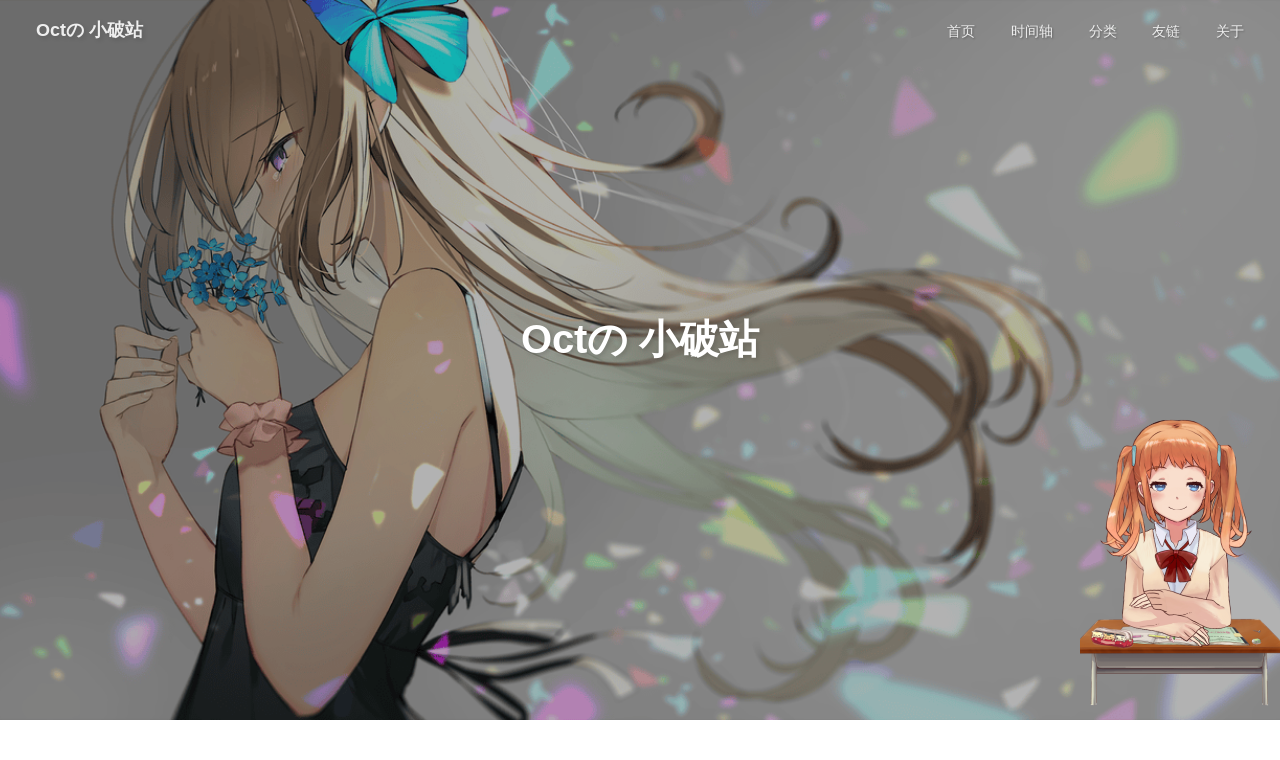

--- FILE ---
content_type: text/html; charset=utf-8
request_url: http://oct0pu5.cn/page/6/
body_size: 16797
content:
<!DOCTYPE html><html lang="zh-CN" data-theme="light"><head><meta charset="UTF-8"><meta http-equiv="X-UA-Compatible" content="IE=edge"><meta name="viewport" content="width=device-width, initial-scale=1.0,viewport-fit=cover"><title>Octの 小破站 - Welcome to the Black Parade</title><meta name="author" content="Oct0pu5"><meta name="copyright" content="Oct0pu5"><meta name="format-detection" content="telephone=no"><meta name="theme-color" content="#ffffff"><meta name="description" content="零丁汪洋无数士 核舟轻酌念小诗">
<meta property="og:type" content="website">
<meta property="og:title" content="Octの 小破站">
<meta property="og:url" content="https://oct0pu5.cn/page/6/index.html">
<meta property="og:site_name" content="Octの 小破站">
<meta property="og:description" content="零丁汪洋无数士 核舟轻酌念小诗">
<meta property="og:locale" content="zh_CN">
<meta property="og:image" content="https://s2.loli.net/2024/03/25/S7kUxpnCiyQwVz3.png">
<meta property="article:author" content="Oct0pu5">
<meta property="article:tag" content="文之">
<meta name="twitter:card" content="summary">
<meta name="twitter:image" content="https://s2.loli.net/2024/03/25/S7kUxpnCiyQwVz3.png"><script type="application/ld+json"></script><link rel="shortcut icon" href="https://s2.loli.net/2024/07/21/F4fl6ViKONqhGkL.png"><link rel="canonical" href="https://oct0pu5.cn/page/6/index.html"><link rel="preconnect" href="//cdn.jsdelivr.net"/><link rel="preconnect" href="//busuanzi.ibruce.info"/><link rel="stylesheet" href="/css/index.css?v=5.5.1"><link rel="stylesheet" href="https://cdn.jsdelivr.net/npm/@fortawesome/fontawesome-free@7.1.0/css/all.min.css"><script>
    (() => {
      
    const saveToLocal = {
      set: (key, value, ttl) => {
        if (!ttl) return
        const expiry = Date.now() + ttl * 86400000
        localStorage.setItem(key, JSON.stringify({ value, expiry }))
      },
      get: key => {
        const itemStr = localStorage.getItem(key)
        if (!itemStr) return undefined
        const { value, expiry } = JSON.parse(itemStr)
        if (Date.now() > expiry) {
          localStorage.removeItem(key)
          return undefined
        }
        return value
      }
    }

    window.btf = {
      saveToLocal,
      getScript: (url, attr = {}) => new Promise((resolve, reject) => {
        const script = document.createElement('script')
        script.src = url
        script.async = true
        Object.entries(attr).forEach(([key, val]) => script.setAttribute(key, val))
        script.onload = script.onreadystatechange = () => {
          if (!script.readyState || /loaded|complete/.test(script.readyState)) resolve()
        }
        script.onerror = reject
        document.head.appendChild(script)
      }),
      getCSS: (url, id) => new Promise((resolve, reject) => {
        const link = document.createElement('link')
        link.rel = 'stylesheet'
        link.href = url
        if (id) link.id = id
        link.onload = link.onreadystatechange = () => {
          if (!link.readyState || /loaded|complete/.test(link.readyState)) resolve()
        }
        link.onerror = reject
        document.head.appendChild(link)
      }),
      addGlobalFn: (key, fn, name = false, parent = window) => {
        if (!true && key.startsWith('pjax')) return
        const globalFn = parent.globalFn || {}
        globalFn[key] = globalFn[key] || {}
        globalFn[key][name || Object.keys(globalFn[key]).length] = fn
        parent.globalFn = globalFn
      }
    }
  
      
      const activateDarkMode = () => {
        document.documentElement.setAttribute('data-theme', 'dark')
        if (document.querySelector('meta[name="theme-color"]') !== null) {
          document.querySelector('meta[name="theme-color"]').setAttribute('content', '#0d0d0d')
        }
      }
      const activateLightMode = () => {
        document.documentElement.setAttribute('data-theme', 'light')
        if (document.querySelector('meta[name="theme-color"]') !== null) {
          document.querySelector('meta[name="theme-color"]').setAttribute('content', '#ffffff')
        }
      }

      btf.activateDarkMode = activateDarkMode
      btf.activateLightMode = activateLightMode

      const theme = saveToLocal.get('theme')
    
          theme === 'dark' ? activateDarkMode() : theme === 'light' ? activateLightMode() : null
        
      
      const asideStatus = saveToLocal.get('aside-status')
      if (asideStatus !== undefined) {
        document.documentElement.classList.toggle('hide-aside', asideStatus === 'hide')
      }
    
      
    const detectApple = () => {
      if (/iPad|iPhone|iPod|Macintosh/.test(navigator.userAgent)) {
        document.documentElement.classList.add('apple')
      }
    }
    detectApple()
  
    })()
  </script><script>const GLOBAL_CONFIG = {
  root: '/',
  algolia: undefined,
  localSearch: undefined,
  translate: {"defaultEncoding":2,"translateDelay":0,"msgToTraditionalChinese":"繁","msgToSimplifiedChinese":"简"},
  highlight: {"plugin":"highlight.js","highlightCopy":true,"highlightLang":true,"highlightHeightLimit":false,"highlightFullpage":false,"highlightMacStyle":false},
  copy: {
    success: '复制成功',
    error: '复制失败',
    noSupport: '浏览器不支持'
  },
  relativeDate: {
    homepage: false,
    post: false
  },
  runtime: '',
  dateSuffix: {
    just: '刚刚',
    min: '分钟前',
    hour: '小时前',
    day: '天前',
    month: '个月前'
  },
  copyright: undefined,
  lightbox: 'null',
  Snackbar: undefined,
  infinitegrid: {
    js: 'https://cdn.jsdelivr.net/npm/@egjs/infinitegrid@4.12.0/dist/infinitegrid.min.js',
    buttonText: '加载更多'
  },
  isPhotoFigcaption: false,
  islazyloadPlugin: false,
  isAnchor: false,
  percent: {
    toc: true,
    rightside: false,
  },
  autoDarkmode: false
}</script><script id="config-diff">var GLOBAL_CONFIG_SITE = {
  title: 'Octの 小破站',
  isHighlightShrink: false,
  isToc: false,
  pageType: 'home'
}</script><meta name="generator" content="Hexo 8.1.0"></head><body><div id="sidebar"><div id="menu-mask"></div><div id="sidebar-menus"><div class="avatar-img text-center"><img src="https://s2.loli.net/2024/03/25/S7kUxpnCiyQwVz3.png" onerror="this.onerror=null;this.src='/img/friend_404.gif'" alt="avatar"/></div><div class="site-data text-center"><a href="/archives/"><div class="headline">文章</div><div class="length-num">78</div></a><a href="/tags/"><div class="headline">标签</div><div class="length-num">0</div></a><a href="/categories/"><div class="headline">分类</div><div class="length-num">10</div></a></div><div class="menus_items"><div class="menus_item"><a class="site-page" href="/"><i class="fa-fw fas fa-home"></i><span> 首页</span></a></div><div class="menus_item"><a class="site-page" href="/archives/"><i class="fa-fw fas fa-archive"></i><span> 时间轴</span></a></div><div class="menus_item"><a class="site-page" href="/categories/"><i class="fa-fw fas fa-folder-open"></i><span> 分类</span></a></div><div class="menus_item"><a class="site-page" href="/link/"><i class="fa-fw fas fa-link"></i><span> 友链</span></a></div><div class="menus_item"><a class="site-page" href="/about/"><i class="fa-fw fas fa-heart"></i><span> 关于</span></a></div></div></div></div><div class="page" id="body-wrap"><header class="full_page" id="page-header" style="background-image: url(https://s2.loli.net/2024/03/25/lK2ObNwAvt7nig4.png);"><nav id="nav"><span id="blog-info"><a class="nav-site-title" href="/"><span class="site-name">Octの 小破站</span></a></span><div id="menus"><div class="menus_items"><div class="menus_item"><a class="site-page" href="/"><i class="fa-fw fas fa-home"></i><span> 首页</span></a></div><div class="menus_item"><a class="site-page" href="/archives/"><i class="fa-fw fas fa-archive"></i><span> 时间轴</span></a></div><div class="menus_item"><a class="site-page" href="/categories/"><i class="fa-fw fas fa-folder-open"></i><span> 分类</span></a></div><div class="menus_item"><a class="site-page" href="/link/"><i class="fa-fw fas fa-link"></i><span> 友链</span></a></div><div class="menus_item"><a class="site-page" href="/about/"><i class="fa-fw fas fa-heart"></i><span> 关于</span></a></div></div><div id="toggle-menu"><span class="site-page"><i class="fas fa-bars fa-fw"></i></span></div></div></nav><div id="site-info"><h1 id="site-title">Octの 小破站</h1><div id="site-subtitle"><span id="subtitle"></span></div><div id="site_social_icons"><a class="social-icon" href="mailto:2379401911@qq.com" rel="external nofollow noreferrer" target="_blank" title="Email"><i class="fas fa-envelope" style="color: #4a7dbe;"></i></a><a class="social-icon" href="tencent://AddContact/?fromId=45&amp;fromSubId=1&amp;subcmd=all&amp;uin=2379401911&amp;website=www.oicqzone.com" rel="external nofollow noreferrer" target="_blank" title="QQ"><i class="fab fa-qq"></i></a></div></div><div id="scroll-down"><i class="fas fa-angle-down scroll-down-effects"></i></div></header><main class="layout" id="content-inner"><div class="recent-posts nc" id="recent-posts"><div class="recent-post-items"><div class="recent-post-item"><div class="post_cover left"><a href="/20230206/" title="刈夫诗集 飞扬篇 杂念"><img class="post-bg" src="https://s2.loli.net/2024/06/26/lVEQyPqRmgWTnJ7.png" onerror="this.onerror=null;this.src='/img/404.jpg'" alt="刈夫诗集 飞扬篇 杂念"></a></div><div class="recent-post-info"><a class="article-title" href="/20230206/" title="刈夫诗集 飞扬篇 杂念">刈夫诗集 飞扬篇 杂念</a><div class="article-meta-wrap"><span class="post-meta-date"><i class="far fa-calendar-alt"></i><span class="article-meta-label">发表于</span><time datetime="2023-02-05T16:00:00.000Z" title="发表于 2023-02-06 00:00:00">2023-02-06</time></span><span class="article-meta"><span class="article-meta-separator">|</span><i class="fas fa-inbox"></i><a class="article-meta__categories" href="/categories/%E9%A3%9E%E6%89%AC/">飞扬</a></span></div><div class="content"> 杂念 灯下 一页又一页词稿 怎么也窥不见 最称心的那篇 多少旧梦如流水 清风翠柳 不知感怀 满目黑暗 何来明天  唐宋三百 写不断三年愁盼 坚强的心 被岁月和墨归打碎送进尘埃 青葱时光 挥手即散的泡沫唯余悲哀 深夜空叹 门前苦苦等待三十三块低头徘徊 觉醒年代 飞舞的塑料袋除了灰白 究竟明白 不思进取惰性可惜逝者不返 灯火阑珊 桥下哭泣的的人我不敢看  放飞山海哪知命运早已写好对白 大风吹吧至丧之魂谁人愿做废柴 踏着远方平凡之路踱在脚下啊 来！ 虚度光阴你我怎就不能迸发绚烂？  悲痛至极 我们还依旧相信什么明天会更精彩 炸开自己 既然它们生如烟花那就纵情燃烧吧 熹微星辰 是自由之神亲手撕碎我编织的梦想 无疆大爱 一视同仁还是特别关照 冷眼笑看人世苍凉 长风破浪 凯旋高歌必将在今夜准时奏响 所有的血 一叶小舟亦可夜泊绝壁 我们启航 </div></div></div><div class="recent-post-item"><div class="post_cover right"><a href="/20230131/" title="刈夫诗集 飞扬篇二 2022.10-2023.1"><img class="post-bg" src="https://s2.loli.net/2024/06/26/8KLtbZN61yMEp9H.png" onerror="this.onerror=null;this.src='/img/404.jpg'" alt="刈夫诗集 飞扬篇二 2022.10-2023.1"></a></div><div class="recent-post-info"><a class="article-title" href="/20230131/" title="刈夫诗集 飞扬篇二 2022.10-2023.1">刈夫诗集 飞扬篇二 2022.10-2023.1</a><div class="article-meta-wrap"><span class="post-meta-date"><i class="far fa-calendar-alt"></i><span class="article-meta-label">发表于</span><time datetime="2023-01-30T16:00:00.000Z" title="发表于 2023-01-31 00:00:00">2023-01-31</time></span><span class="article-meta"><span class="article-meta-separator">|</span><i class="fas fa-inbox"></i><a class="article-meta__categories" href="/categories/%E9%A3%9E%E6%89%AC/">飞扬</a></span></div><div class="content">2023.1.31  青玉案·春 开藏发陈犹冬景,湖中镜,烟柳桥。 行人不绝奔走忙,何似云间,却是人潮,三月寻暖阳。 且问生死乾坤藏，太仓一粟逝川忘。 莫等白头游四方,陈迹亘古,俯仰皆空,笑看万重浪。   2023.1.30  青玉案·路遥 路难歌停君投著,两江虹,影向东。 炎阳约我三千度,难思阵痛,画帘未开,四面皆作楚。 天外高城云墨布，一霎三星摇春树。 山田纵情留不住,风清梦淡,旋即顿悟,苦酒与谁赌。   2023.1.23  雪至 往日村城今犹在，但见万流终汇海。 爆竹声中雪烂漫，新岁方始人感怀。   2023.1.19  吾血 一盘炒肝，二两黄酒，温一温，只为家人。 八碗冰水，千里行舟，半根针，得五十文。 大爱无疆，三缕斜阳，命危沉，谈钱引恨。 落日碎尽，十年热血，讽刺深，后再无人。   2022.12.22  是日穷阴​ 湖冰鱼尽失，伏志容平止。 ​日光随冬至，南荒待耕时。 ​肃风闭藏始，愿君无恙事。 ​为人一粟只，太仓唯天知。   2022.10.17  一叹三唱 千里跃进一转三，梦初醒。待从头，收拾旧山河。——序 长天黄沙瀚漠竭，落日黄河云明灭。 身心俱摧应笑我，难...</div></div></div><div class="recent-post-item"><div class="post_cover left"><a href="/20221230/" title="疫"><img class="post-bg" src="https://s2.loli.net/2024/03/25/rI3WXJwoCLMja1K.png" onerror="this.onerror=null;this.src='/img/404.jpg'" alt="疫"></a></div><div class="recent-post-info"><a class="article-title" href="/20221230/" title="疫">疫</a><div class="article-meta-wrap"><span class="post-meta-date"><i class="far fa-calendar-alt"></i><span class="article-meta-label">发表于</span><time datetime="2022-12-29T16:00:00.000Z" title="发表于 2022-12-30 00:00:00">2022-12-30</time></span><span class="article-meta"><span class="article-meta-separator">|</span><i class="fas fa-inbox"></i><a class="article-meta__categories" href="/categories/%E6%8E%A2%E7%B4%A2/">探索</a></span></div><div class="content">&ensp;&ensp;&ensp;&ensp;三年前新冠病毒刚刚出现在神州大地,肆虐之猖狂,人心之惶惶,破坏之损失,几乎难以想象.我们见证了武汉封城,核酸无休,动态清零,或是健康码行程码,同样还有眼下毒株致死率的逐级下降,以及逐步放开乃至不久后即将全面放开的政策调整.这其中也包含许多人辛酸与血泪.&ensp;&ensp;&ensp;&ensp;“大疫不过三”？非典是我们仅存的对于重大传染病的记忆,然而新型冠状病毒并没有像我们所认知的那样如风般消逝,而是阴魂不散,似有与人类共存之意.三年来,无数根棉签落入红色的液体;无数人等待着核酸的结果和小程序的一块绿码;无数航班座次被取消,转变为在沙发上的一声声长叹;也有无数张铁网和警戒线筑起生命的高墙.人们在疫情中失去了金钱,失去了工作,失去了住所,甚至失去了亲人的生命,失去了自己的生命,太多太多的悲剧正在不断地重复着,我们都希望能熬过黑夜,熬到黎明,这条路上已经停下不知多少人,剩下的我们,仍在继续踽踽独行……&ensp;&ensp;&ensp;&ensp;面对成就,我们也会由衷的发出一声感慨,社会主义制度集中办大事的优势,总会在关键时刻派...</div></div></div><div class="recent-post-item"><div class="post_cover right"><a href="/20221201/" title="刈夫诗集 飞扬篇 满江红·悼江泽民"><img class="post-bg" src="https://s2.loli.net/2024/06/26/gkcnUKlMwQY8Xjx.png" onerror="this.onerror=null;this.src='/img/404.jpg'" alt="刈夫诗集 飞扬篇 满江红·悼江泽民"></a></div><div class="recent-post-info"><a class="article-title" href="/20221201/" title="刈夫诗集 飞扬篇 满江红·悼江泽民">刈夫诗集 飞扬篇 满江红·悼江泽民</a><div class="article-meta-wrap"><span class="post-meta-date"><i class="far fa-calendar-alt"></i><span class="article-meta-label">发表于</span><time datetime="2022-11-30T16:00:00.000Z" title="发表于 2022-12-01 00:00:00">2022-12-01</time></span><span class="article-meta"><span class="article-meta-separator">|</span><i class="fas fa-inbox"></i><a class="article-meta__categories" href="/categories/%E9%A3%9E%E6%89%AC/">飞扬</a></span></div><div class="content"> 满江红·悼江泽民 未待梨花，人先去，落幕长嗟。 再多怨，难隐真情，黄道安眠。 史记君绩纵君别，苟利生死永不灭。 叹今天，望满帘荠麦，书翻页。 两代表，迈世界。 军无商，金融协。 明天会更好，法轮洪绝。 改革百年不动摇，科教兴邦沸新血。 长夜漫，熹光烧明月，万年烈。 </div></div></div><div class="recent-post-item"><div class="post_cover left"><a href="/20221107/" title="（摘）疫情三年来，乱象频出，感觉越来越偏离科学，偏离常识了"><img class="post-bg" src="https://s2.loli.net/2024/03/25/fJcE231dMwkFy6W.png" onerror="this.onerror=null;this.src='/img/404.jpg'" alt="（摘）疫情三年来，乱象频出，感觉越来越偏离科学，偏离常识了"></a></div><div class="recent-post-info"><a class="article-title" href="/20221107/" title="（摘）疫情三年来，乱象频出，感觉越来越偏离科学，偏离常识了">（摘）疫情三年来，乱象频出，感觉越来越偏离科学，偏离常识了</a><div class="article-meta-wrap"><span class="post-meta-date"><i class="far fa-calendar-alt"></i><span class="article-meta-label">发表于</span><time datetime="2022-11-06T16:00:00.000Z" title="发表于 2022-11-07 00:00:00">2022-11-07</time></span><span class="article-meta"><span class="article-meta-separator">|</span><i class="fas fa-inbox"></i><a class="article-meta__categories" href="/categories/%E4%BB%96%E8%AF%B4/">他说</a></span></div><div class="content">注：本文摘自微信公众号“技术大院”，由于某种不可抗力已无原文 比病毒更可怕 &ensp;&ensp;&ensp;&ensp;疫情刚刚开始的时候，我们都以为它就像非典一样，会在某一个灿烂的初夏莫名其妙地消失，但是它硬生生地扛过了消毒液、杀菌剂、疫苗和恒河水，异常顽强地活了下来。  &ensp;&ensp;&ensp;&ensp;按道理来说，在全民打了三针疫苗之后，随着时间的推移，疫情会逐渐退去，就像2003年的非典，几个月后不见踪影，而新冠如此顽固难缠，实属罕见。&ensp;&ensp;&ensp;&ensp;疫情最严重的2020年，像钟南山、张文宏那样的医生，给公众讲解了很多科学防疫方法，比如如何做好个人防护，比如这个病毒实际的传染性有多强，危害有多大等。那一年，疫情虽然很严重，但绝大部分人的生活还是很正常，大家对疫情防控也很理解。&ensp;&ensp;&ensp;&ensp;但到了2022年，感觉都变了。&ensp;&ensp;&ensp;&ensp;很多地方，甚至是某些大城市在执行防疫的过程中，出现了咄咄怪事、乱象频出，严重影响了经济和民生，甚至是带来了某些局部区域的恐慌性...</div></div></div><div class="recent-post-item"><div class="post_cover right"><a href="/20221101/" title="消费主义冰原"><img class="post-bg" src="https://s2.loli.net/2024/03/25/tMyDWoLZisQX6ga.png" onerror="this.onerror=null;this.src='/img/404.jpg'" alt="消费主义冰原"></a></div><div class="recent-post-info"><a class="article-title" href="/20221101/" title="消费主义冰原">消费主义冰原</a><div class="article-meta-wrap"><span class="post-meta-date"><i class="far fa-calendar-alt"></i><span class="article-meta-label">发表于</span><time datetime="2022-10-31T16:00:00.000Z" title="发表于 2022-11-01 00:00:00">2022-11-01</time></span><span class="article-meta"><span class="article-meta-separator">|</span><i class="fas fa-inbox"></i><a class="article-meta__categories" href="/categories/%E8%BF%B8%E5%8F%91/">迸发</a></span></div><div class="content">注：本文于11月写成，具体时间已不可考。 &ensp;&ensp;&ensp;&ensp;奴隶时代，奴隶主常常用鞭子棍棒调教奴隶，强迫他们无偿劳动；封建社会，地主以苛捐杂税迫使佃户劳动，其只能保有极小部分的财产。今日的资本主义社会，资本家压榨工人剩余价值，还通过灌输价值观扩大他们对非必需品的需求，把无产阶级为数不多的财富回流到自己手中，重新实现奴役。本文暂且称之为“消费主义”。&ensp;&ensp;&ensp;&ensp;实现与奴隶社会相同的奴役效果，资本家创造的消费主义却更加难以被人察觉。无论是网红效应，还是铺天盖地的宣传，都是对消费者的诱惑。而我们一旦陷入泥潭，就会迅速拜倒在消费主义神教下，卖身为奴，“排出九文大钱”，甘愿奉上自己的一切积蓄。 消费主义最杰出的产物，莫过于信用卡。花纸币会让人感到心疼，手中钞票的厚度提醒着大家“冲动是魔鬼”，而电子显示的数字可以明显减弱这样的刺激感。回想一下，你自己是不是也有过在微信或支付宝上大手大脚支出的经历？只需要扫个二维码，金钱交易就完成了，不痛不痒，毫无痛楚可言，只有偶然间查询余额的时候，才能让人体会到不寒而栗。&ensp;&ensp...</div></div></div><div class="recent-post-item"><div class="post_cover left"><a href="/20220930/" title="刈夫诗集 飞扬篇一 2022.6-9"><img class="post-bg" src="https://s2.loli.net/2024/03/25/siuWCamGbDtcBVl.png" onerror="this.onerror=null;this.src='/img/404.jpg'" alt="刈夫诗集 飞扬篇一 2022.6-9"></a></div><div class="recent-post-info"><a class="article-title" href="/20220930/" title="刈夫诗集 飞扬篇一 2022.6-9">刈夫诗集 飞扬篇一 2022.6-9</a><div class="article-meta-wrap"><span class="post-meta-date"><i class="far fa-calendar-alt"></i><span class="article-meta-label">发表于</span><time datetime="2022-09-29T16:00:00.000Z" title="发表于 2022-09-30 00:00:00">2022-09-30</time></span><span class="article-meta"><span class="article-meta-separator">|</span><i class="fas fa-inbox"></i><a class="article-meta__categories" href="/categories/%E9%A3%9E%E6%89%AC/">飞扬</a></span></div><div class="content">2022.9.23  秋分 萧萧秋声秋月明，夜半雨急，长衣寒天济。 亭亭轻菊轻露静，落红鸣泣，更似霜满地。 丛丛漫烂漫繁星，梦上人间，别离怀愁息。 巍巍路险山水冯，草绿花迷，可堪重圆寂。   2022.9.18  满江红 岁陈苍龙，新发硎，怒将长虹。 滇云王，力挽澜殇，道远任重。 明珠共荣民苍凉，西南青空熹光冷。 兄弟聚，冀神州自由，蝗疫穷。  忆精忠，立松坡，三十载，再征铎。 逝者如斯夫，难料天祸。 榻上诉诸继北望，狂寇难逃今朝火。 终有日，菊花零落，春风过。   2022.9.4  秋问 自问归期未有期，灯阑歌尽抱寒冰。 小窗怎容今月影，凄风难问雨浊清。 暂避暂踱暂耳听，花落花荡花飘零。 何当燕然勒骐骥，却话惆寂梦方醒。   2022.7.26  七月记  心中五味，愁假，苦竹，疲于学，期未来，惧败，皆难抒，坐立不安，聊以自宽 ——序 年少那知愁滋味，垂首岂知环月星。 花损堪摘顿忧步，似梦断肠皆阑珊。 杂陈唯书应笑我，何夕停笔愤行侠？ 春风不及昙花现，寒雨卧听一叶船。   2022.7.22  仲夏祝君生 凭栏卧醉昏梦醒，半墙轮月映吾影。 户曳风移驻霎星，灯前安知今夜明？ 整...</div></div></div><div class="recent-post-item"><div class="post_cover right"><a href="/20220617/" title="交往（球状闪电同人）"><img class="post-bg" src="https://s2.loli.net/2024/04/04/bGjiA6k4qZyBCD2.png" onerror="this.onerror=null;this.src='/img/404.jpg'" alt="交往（球状闪电同人）"></a></div><div class="recent-post-info"><a class="article-title" href="/20220617/" title="交往（球状闪电同人）">交往（球状闪电同人）</a><div class="article-meta-wrap"><span class="post-meta-date"><i class="far fa-calendar-alt"></i><span class="article-meta-label">发表于</span><time datetime="2022-06-16T16:00:00.000Z" title="发表于 2022-06-17 00:00:00">2022-06-17</time></span><span class="article-meta"><span class="article-meta-separator">|</span><i class="fas fa-inbox"></i><a class="article-meta__categories" href="/categories/%E8%A1%8C%E7%A9%BA/">行空</a></span></div><div class="content">&ensp;&ensp;&ensp;&ensp;陈哲刚从超市里出来，里面装着女儿的生日礼物.今天是五月二十日，宋雨已经过了三次没有父亲的生日了，陈哲为球状闪电的研究奔波了这么多年，连女儿已经上了大学都不知道，在他眼里宋雨还是个未长大的小女孩。&ensp;&ensp;&ensp;&ensp;宋诚是项目中的直升机飞行员，他的妻子牺牲于十年前追捕逃犯的行动，这次行动中牺牲了三位警察，震惊了全国。宋诚的妻子是小队的队长，在最后的收网行动中被击中，宋诚本人则牺牲于五年前项目中的一次重大事故，那天“雷球”——也就是球状闪电，突然爆发，击中了宋诚的机尾，他迫降在树林里，过大的冲击力使他旧伤复发。从那天起宋雨就失去了双亲，宋诚临终前把女儿托付给了陈哲，现在他就是宋雨唯一的亲人。&ensp;&ensp;&ensp;&ensp;除哲推开家门，看见女儿正在摆弄他的地球仪，问道：“小雨，你在干啥呢？”&ensp;&ensp;&ensp;&ensp;宋雨坏笑：“爸，我们前段日子弄了一个关于大气敏感点的课题，就像大刘的小说那样！”&ensp;&ensp;&ensp;&ensp;陈哲不再说话，宋雨受她的父母，...</div></div></div><div class="recent-post-item"><div class="post_cover left"><a href="/20220605/" title="刈夫诗集 世界篇三 2021.12-2022.6"><img class="post-bg" src="https://s2.loli.net/2024/03/25/RGjnly9qm7QhKiJ.png" onerror="this.onerror=null;this.src='/img/404.jpg'" alt="刈夫诗集 世界篇三 2021.12-2022.6"></a></div><div class="recent-post-info"><a class="article-title" href="/20220605/" title="刈夫诗集 世界篇三 2021.12-2022.6">刈夫诗集 世界篇三 2021.12-2022.6</a><div class="article-meta-wrap"><span class="post-meta-date"><i class="far fa-calendar-alt"></i><span class="article-meta-label">发表于</span><time datetime="2022-06-04T16:00:00.000Z" title="发表于 2022-06-05 00:00:00">2022-06-05</time></span><span class="article-meta"><span class="article-meta-separator">|</span><i class="fas fa-inbox"></i><a class="article-meta__categories" href="/categories/%E4%B8%96%E7%95%8C/">世界</a></span></div><div class="content">2022.6.5  祝高考 十八载，犹望过往忆前朝。 三春秋，几多忧愁机多笑。 今日毕，题字奋搏争分秒。 上中堂，星星烛火耀东方。 或有言，日月散尽终未了。 谁人晓，吾辈志高四海望。 愿平生，得如神助定阵脚。 任雨流，排山不倒我永傲。   2022.3.16  过林 浅行，过林 竹正旺 轻风响 尤甚清芳  愿笋叶青青 百炼星火 惜匆匆已凉 自成密林  此景难梦忆 醉此林 忽闻箫 往烟一二起  雾将临 哪知遥有书信 人静息 赓我昨日所笔 久徘徊 方知今日朔气今已  月微彷 犹今初醒 怎敢忘 这纵情绚烂佳景 开怀有声 人间不尽此意   2022.3.4  思作（其三） 遥岸相呼雪纷忙，道阻且长路难望。 残月疏桐映书房，初晨未解叶上霜。 十年饮冰终不忘，今日何颓觑胆量。 细水莫言滋怒红．百万雄师今过江。   2022.3.3  思作（其二） 清梦寻她千百度，孤星荡夜向西途。 惊起方觉难寐苦，抬首长恨愿祝福。 工笔二字墨已枯．奈何无一有是处。 空愁泛舟诗烟海．愤然掷笔何能著。   2022.3.1  二月末闻战事有感 征人西望尽乌城，慎观战火恐难冷。 神兵天垂旁人窘，未见身后万马动。 挥...</div></div></div><div class="recent-post-item"><div class="post_cover right"><a href="/20220109/" title="三人行 诗篇 浮日三首 2022.1.9"><img class="post-bg" src="https://s2.loli.net/2024/03/29/f8EHaDeP3TuRzAK.png" onerror="this.onerror=null;this.src='/img/404.jpg'" alt="三人行 诗篇 浮日三首 2022.1.9"></a></div><div class="recent-post-info"><a class="article-title" href="/20220109/" title="三人行 诗篇 浮日三首 2022.1.9">三人行 诗篇 浮日三首 2022.1.9</a><div class="article-meta-wrap"><span class="post-meta-date"><i class="far fa-calendar-alt"></i><span class="article-meta-label">发表于</span><time datetime="2022-01-08T16:00:00.000Z" title="发表于 2022-01-09 00:00:00">2022-01-09</time></span><span class="article-meta"><span class="article-meta-separator">|</span><i class="fas fa-inbox"></i><a class="article-meta__categories" href="/categories/%E4%BB%96%E8%AF%B4/">他说</a></span></div><div class="content"> 浮日恨清闲 銀 飞铃声之袭人兮，冲暝耳而撼心。 劳倦身之迷醉兮，泛倚锦而寻魂。 急起褥衾及衣冠兮，纷纷攘而下踏。 击央夜之朔寒兮，望天残月带三星。 蹀躞荒以入厦兮，见群芳于昏昏。 集香柏与桃李兮，众谓余曰学生。 前路遥之难艾兮，冀其终为一考。 目流流之浮日兮，度浮日而恨闲。 今林立之诵书兮，羌音靡而送暖。 东升朝阳之绯霞兮，西澈长空之玄夜。  中音送兮胡语，犹沐梦兮日启。 景北墙兮时刻，数引神而目集。 忽喧滞兮下石瀑，刹鸣雷兮飞澜。 汤汤兮群生出户，飒飒今足下生烟。 螽斯众兮卷餐堂，野虎悍兮踞窗。 浩天苍兮木叶上，广场枵兮语凌霜。 漫步兮款款，凭寇兮怡然。 辉日生兮声渐息，青矜回今座位齐。 匿心伏案兮浮日，不胜恨兮不胜闲。 謇灵师怒兮呵斥，犹乐道兮嬉颜。 适华铃响兮梁间，此可瞰余兮英容。  欃檀蕙茝兮荟萃，鲛鱲鳙螭兮振鳞。 举领摇首兮高唱：侧身直指兮展辩才。 既沉心兮撰周文，加醉意兮坐小山。 临宣室兮寻访周公，踏轻舟兮素履蓬莱。 迷离兮一叶下，震奋兮抬腕白。 浩荡力兮入薄简，千秋知兮化数学。 代代兮无穷己，愤愤兮分难全！ 溘转日兮瞋南冥，烈日竟摧兮天尽玄！ 痛兮！川逝合日短。恨...</div></div></div></div><nav id="pagination"><div class="pagination"><a class="extend prev" rel="prev" href="/page/5/#content-inner"><i class="fas fa-chevron-left fa-fw"></i></a><a class="page-number" href="/">1</a><span class="space">&hellip;</span><a class="page-number" href="/page/5/#content-inner">5</a><span class="page-number current">6</span><a class="page-number" href="/page/7/#content-inner">7</a><a class="page-number" href="/page/8/#content-inner">8</a><a class="extend next" rel="next" href="/page/7/#content-inner"><i class="fas fa-chevron-right fa-fw"></i></a></div></nav></div><div class="aside-content" id="aside-content"><div class="card-widget card-info text-center"><div class="avatar-img"><img src="https://s2.loli.net/2024/03/25/S7kUxpnCiyQwVz3.png" onerror="this.onerror=null;this.src='/img/friend_404.gif'" alt="avatar"/></div><div class="author-info-name">Oct0pu5</div><div class="author-info-description">零丁汪洋无数士 核舟轻酌念小诗</div><div class="site-data"><a href="/archives/"><div class="headline">文章</div><div class="length-num">78</div></a><a href="/tags/"><div class="headline">标签</div><div class="length-num">0</div></a><a href="/categories/"><div class="headline">分类</div><div class="length-num">10</div></a></div><a id="card-info-btn" target="_blank" rel="noopener external nofollow noreferrer" href="https://github.com/Octopus058"><i class="fab fa-github"></i><span>Github</span></a><div class="card-info-social-icons"><a class="social-icon" href="mailto:2379401911@qq.com" rel="external nofollow noreferrer" target="_blank" title="Email"><i class="fas fa-envelope" style="color: #4a7dbe;"></i></a><a class="social-icon" href="tencent://AddContact/?fromId=45&amp;fromSubId=1&amp;subcmd=all&amp;uin=2379401911&amp;website=www.oicqzone.com" rel="external nofollow noreferrer" target="_blank" title="QQ"><i class="fab fa-qq"></i></a></div></div><div class="card-widget card-announcement"><div class="item-headline"><i class="fas fa-bullhorn fa-shake"></i><span>公告</span></div><div class="announcement_content">如果你打开本博客后无法换页，请刷新两次后再试。如果你会解决SSL证书问题，欢迎加我的QQ2379401911！</div></div><div class="sticky_layout"><div class="card-widget card-recent-post"><div class="item-headline"><i class="fas fa-history"></i><span>最新文章</span></div><div class="aside-list"><div class="aside-list-item"><a class="thumbnail" href="/20251026/" title="刈夫诗集 星空篇 小气者说"><img src="https://s2.loli.net/2025/10/26/XVRLIOPms2oJMN5.png" onerror="this.onerror=null;this.src='/img/404.jpg'" alt="刈夫诗集 星空篇 小气者说"/></a><div class="content"><a class="title" href="/20251026/" title="刈夫诗集 星空篇 小气者说">刈夫诗集 星空篇 小气者说</a><time datetime="2025-10-25T16:00:00.000Z" title="发表于 2025-10-26 00:00:00">2025-10-26</time></div></div><div class="aside-list-item"><a class="thumbnail" href="/20250704/" title="吃"><img src="https://s2.loli.net/2025/07/05/XFiEz7yN8RDk4VK.png" onerror="this.onerror=null;this.src='/img/404.jpg'" alt="吃"/></a><div class="content"><a class="title" href="/20250704/" title="吃">吃</a><time datetime="2025-07-03T16:00:00.000Z" title="发表于 2025-07-04 00:00:00">2025-07-04</time></div></div><div class="aside-list-item"><a class="thumbnail" href="/20250626/" title="刈夫诗集 永远篇 明天"><img src="https://s2.loli.net/2025/07/05/LPDruWmGMFS1wJ4.png" onerror="this.onerror=null;this.src='/img/404.jpg'" alt="刈夫诗集 永远篇 明天"/></a><div class="content"><a class="title" href="/20250626/" title="刈夫诗集 永远篇 明天">刈夫诗集 永远篇 明天</a><time datetime="2025-06-25T16:00:00.000Z" title="发表于 2025-06-26 00:00:00">2025-06-26</time></div></div><div class="aside-list-item"><a class="thumbnail" href="/20250309/" title="刈夫诗集 星空篇 升太阳"><img src="https://s2.loli.net/2025/03/11/CYQmowJLFpizslA.jpg" onerror="this.onerror=null;this.src='/img/404.jpg'" alt="刈夫诗集 星空篇 升太阳"/></a><div class="content"><a class="title" href="/20250309/" title="刈夫诗集 星空篇 升太阳">刈夫诗集 星空篇 升太阳</a><time datetime="2025-03-08T16:00:00.000Z" title="发表于 2025-03-09 00:00:00">2025-03-09</time></div></div><div class="aside-list-item"><a class="thumbnail" href="/20241227/" title="刈夫诗集 星空篇 满江红·圣诞后"><img src="https://s2.loli.net/2025/01/01/zBJeqyoba2fx9TD.png" onerror="this.onerror=null;this.src='/img/404.jpg'" alt="刈夫诗集 星空篇 满江红·圣诞后"/></a><div class="content"><a class="title" href="/20241227/" title="刈夫诗集 星空篇 满江红·圣诞后">刈夫诗集 星空篇 满江红·圣诞后</a><time datetime="2024-12-26T16:00:00.000Z" title="发表于 2024-12-27 00:00:00">2024-12-27</time></div></div></div></div><div class="card-widget card-categories"><div class="item-headline">
            <i class="fas fa-folder-open"></i>
            <span>分类</span>
            <a class="card-more-btn" href="/categories/" title="查看更多">
      <i class="fas fa-angle-right"></i></a>
          </div>
          <ul class="card-category-list" id="aside-cat-list">
            <li class="card-category-list-item "><a class="card-category-list-link" href="/categories/%E4%B8%96%E7%95%8C/"><span class="card-category-list-name">世界</span><span class="card-category-list-count">9</span></a></li><li class="card-category-list-item "><a class="card-category-list-link" href="/categories/%E4%BB%96%E8%AF%B4/"><span class="card-category-list-name">他说</span><span class="card-category-list-count">7</span></a></li><li class="card-category-list-item "><a class="card-category-list-link" href="/categories/%E6%8E%A2%E7%B4%A2/"><span class="card-category-list-name">探索</span><span class="card-category-list-count">3</span></a></li><li class="card-category-list-item "><a class="card-category-list-link" href="/categories/%E6%98%9F%E7%A9%BA/"><span class="card-category-list-name">星空</span><span class="card-category-list-count">25</span></a></li><li class="card-category-list-item "><a class="card-category-list-link" href="/categories/%E6%B0%B8%E8%BF%9C/"><span class="card-category-list-name">永远</span><span class="card-category-list-count">1</span></a></li><li class="card-category-list-item "><a class="card-category-list-link" href="/categories/%E8%8C%85%E5%BA%90/"><span class="card-category-list-name">茅庐</span><span class="card-category-list-count">6</span></a></li><li class="card-category-list-item "><a class="card-category-list-link" href="/categories/%E8%A1%8C%E7%A9%BA/"><span class="card-category-list-name">行空</span><span class="card-category-list-count">2</span></a></li><li class="card-category-list-item "><a class="card-category-list-link" href="/categories/%E8%B5%B7%E7%82%B9/"><span class="card-category-list-name">起点</span><span class="card-category-list-count">1</span></a></li>
          </ul></div><div class="card-widget card-archives">
    <div class="item-headline">
      <i class="fas fa-archive"></i>
      <span>归档</span>
      <a class="card-more-btn" href="/archives/"
            title="查看更多">
            <i class="fas fa-angle-right"></i>
          </a>
    </div>
  
    <ul class="card-archive-list">
      
        <li class="card-archive-list-item">
          <a class="card-archive-list-link" href="/archives/2025/10/">
            <span class="card-archive-list-date">
              十月 2025
            </span>
            <span class="card-archive-list-count">1</span>
          </a>
        </li>
      
        <li class="card-archive-list-item">
          <a class="card-archive-list-link" href="/archives/2025/07/">
            <span class="card-archive-list-date">
              七月 2025
            </span>
            <span class="card-archive-list-count">1</span>
          </a>
        </li>
      
        <li class="card-archive-list-item">
          <a class="card-archive-list-link" href="/archives/2025/06/">
            <span class="card-archive-list-date">
              六月 2025
            </span>
            <span class="card-archive-list-count">1</span>
          </a>
        </li>
      
        <li class="card-archive-list-item">
          <a class="card-archive-list-link" href="/archives/2025/03/">
            <span class="card-archive-list-date">
              三月 2025
            </span>
            <span class="card-archive-list-count">1</span>
          </a>
        </li>
      
        <li class="card-archive-list-item">
          <a class="card-archive-list-link" href="/archives/2024/12/">
            <span class="card-archive-list-date">
              十二月 2024
            </span>
            <span class="card-archive-list-count">2</span>
          </a>
        </li>
      
        <li class="card-archive-list-item">
          <a class="card-archive-list-link" href="/archives/2024/11/">
            <span class="card-archive-list-date">
              十一月 2024
            </span>
            <span class="card-archive-list-count">1</span>
          </a>
        </li>
      
        <li class="card-archive-list-item">
          <a class="card-archive-list-link" href="/archives/2024/10/">
            <span class="card-archive-list-date">
              十月 2024
            </span>
            <span class="card-archive-list-count">3</span>
          </a>
        </li>
      
        <li class="card-archive-list-item">
          <a class="card-archive-list-link" href="/archives/2024/09/">
            <span class="card-archive-list-date">
              九月 2024
            </span>
            <span class="card-archive-list-count">1</span>
          </a>
        </li>
      
    </ul>
  </div><div class="card-widget card-webinfo"><div class="item-headline"><i class="fas fa-chart-line"></i><span>网站信息</span></div><div class="webinfo"><div class="webinfo-item"><div class="item-name">文章数目 :</div><div class="item-count">78</div></div><div class="webinfo-item"><div class="item-name">本站总字数 :</div><div class="item-count">67.3k</div></div><div class="webinfo-item"><div class="item-name">本站访客数 :</div><div class="item-count" id="busuanzi_value_site_uv"><i class="fa-solid fa-spinner fa-spin"></i></div></div><div class="webinfo-item"><div class="item-name">本站总浏览量 :</div><div class="item-count" id="busuanzi_value_site_pv"><i class="fa-solid fa-spinner fa-spin"></i></div></div><div class="webinfo-item"><div class="item-name">最后更新时间 :</div><div class="item-count" id="last-push-date" data-lastPushDate="2025-10-26T12:03:36.275Z"><i class="fa-solid fa-spinner fa-spin"></i></div></div></div></div></div></div></main><footer id="footer"><div class="footer-other"><div class="footer-copyright"><span class="copyright">&copy;&nbsp;2016 - 2025 By Oct0pu5</span></div><div class="footer_custom_text">Already 8 years, and he's buying a <a target="_blank" rel="noopener external nofollow noreferrer" href="https://music.163.com/#/song?id=29719536">stairway to heaven</a>.<br><a href="https://icp.gov.moe/?keyword=20245080" rel="external nofollow noreferrer" target="_blank">萌ICP备20245080号</a></div></div></footer></div><div id="rightside"><div id="rightside-config-hide"><button id="translateLink" type="button" title="简繁转换">繁</button><button id="darkmode" type="button" title="日间和夜间模式切换"><i class="fas fa-adjust"></i></button><button id="hide-aside-btn" type="button" title="单栏和双栏切换"><i class="fas fa-arrows-alt-h"></i></button></div><div id="rightside-config-show"><button id="rightside-config" type="button" title="设置"><i class="fas fa-cog fa-spin"></i></button><button id="go-up" type="button" title="回到顶部"><span class="scroll-percent"></span><i class="fas fa-arrow-up"></i></button></div></div><div><script src="/js/utils.js?v=5.5.1"></script><script src="/js/main.js?v=5.5.1"></script><script src="/js/tw_cn.js?v=5.5.1"></script><div class="js-pjax"><script>window.typedJSFn = {
  init: str => {
    window.typed = new Typed('#subtitle', Object.assign({
      strings: str,
      startDelay: 300,
      typeSpeed: 150,
      loop: true,
      backSpeed: 50,
    }, null))
  },
  run: subtitleType => {
    if (true) {
      if (typeof Typed === 'function') {
        subtitleType()
      } else {
        btf.getScript('https://cdn.jsdelivr.net/npm/typed.js@2.1.0/dist/typed.umd.min.js').then(subtitleType)
      }
    } else {
      subtitleType()
    }
  },
  processSubtitle: (content, extraContents = []) => {
    if (true) {
      const sub = [].slice()

      if (extraContents.length > 0) {
        sub.unshift(...extraContents)
      }

      if (typeof content === 'string') {
        sub.unshift(content)
      } else if (Array.isArray(content)) {
        sub.unshift(...content)
      }

      sub.length > 0 && typedJSFn.init(sub)
    } else {
      document.getElementById('subtitle').textContent = typeof content === 'string' ? content :
        (Array.isArray(content) && content.length > 0 ? content[0] : '')
    }
  }
}
btf.addGlobalFn('pjaxSendOnce', () => { typed.destroy() }, 'typedDestroy')
</script><script>(() => {
  const runMermaid = ele => {
    window.loadMermaid = true
    const theme = document.documentElement.getAttribute('data-theme') === 'dark' ? 'dark' : 'default'

    ele.forEach((item, index) => {
      const mermaidSrc = item.firstElementChild
      const mermaidThemeConfig = `%%{init:{ 'theme':'${theme}'}}%%\n`
      const mermaidID = `mermaid-${index}`
      const mermaidDefinition = mermaidThemeConfig + mermaidSrc.textContent

      const renderFn = mermaid.render(mermaidID, mermaidDefinition)
      const renderMermaid = svg => {
        mermaidSrc.insertAdjacentHTML('afterend', svg)
      }

      // mermaid v9 and v10 compatibility
      typeof renderFn === 'string' ? renderMermaid(renderFn) : renderFn.then(({ svg }) => renderMermaid(svg))
    })
  }

  const codeToMermaid = () => {
    const codeMermaidEle = document.querySelectorAll('pre > code.mermaid')
    if (codeMermaidEle.length === 0) return

    codeMermaidEle.forEach(ele => {
      const preEle = document.createElement('pre')
      preEle.className = 'mermaid-src'
      preEle.hidden = true
      preEle.textContent = ele.textContent
      const newEle = document.createElement('div')
      newEle.className = 'mermaid-wrap'
      newEle.appendChild(preEle)
      ele.parentNode.replaceWith(newEle)
    })
  }

  const loadMermaid = () => {
    if (false) codeToMermaid()
    const $mermaid = document.querySelectorAll('#article-container .mermaid-wrap')
    if ($mermaid.length === 0) return

    const runMermaidFn = () => runMermaid($mermaid)
    btf.addGlobalFn('themeChange', runMermaidFn, 'mermaid')
    window.loadMermaid ? runMermaidFn() : btf.getScript('https://cdn.jsdelivr.net/npm/mermaid@11.12.0/dist/mermaid.min.js').then(runMermaidFn)
  }

  btf.addGlobalFn('encrypt', loadMermaid, 'mermaid')
  window.pjax ? loadMermaid() : document.addEventListener('DOMContentLoaded', loadMermaid)
})()</script></div><div class="aplayer no-destroy" data-id="9352047247" data-server="netease" data-type="playlist" data-fixed="true" data-autoplay="true"> </div><script id="canvas_nest" defer="defer" color="0,0,255" opacity="0.7" zIndex="-1" count="99" mobile="true" src="https://cdn.jsdelivr.net/npm/butterfly-extsrc@1.1.6/dist/canvas-nest.min.js"></script><script src="https://cdn.jsdelivr.net/npm/butterfly-extsrc@1.1.6/dist/activate-power-mode.min.js"></script><script>POWERMODE.colorful = true;
POWERMODE.shake = false;
POWERMODE.mobile = false;
document.body.addEventListener('input', POWERMODE);
</script><script id="click-show-text" src="https://cdn.jsdelivr.net/npm/butterfly-extsrc@1.1.6/dist/click-show-text.min.js" data-mobile="false" data-text="富强,民主,文明,和谐,平等,公正,法治,爱国,敬业,诚信,友善" data-fontsize="16px" data-random="false" async="async"></script><link rel="stylesheet" href="https://cdn.jsdelivr.net/npm/aplayer@1.10.1/dist/APlayer.min.css" media="print" onload="this.media='all'"><script src="https://cdn.jsdelivr.net/npm/aplayer@1.10.1/dist/APlayer.min.js"></script><script src="https://cdn.jsdelivr.net/npm/butterfly-extsrc@1.1.6/metingjs/dist/Meting.min.js"></script><script>(() => {
  const destroyAplayer = () => {
    if (window.aplayers) {
      for (let i = 0; i < window.aplayers.length; i++) {
        if (!window.aplayers[i].options.fixed) {
          window.aplayers[i].destroy()
        }
      }
    }
  }

  const runMetingJS = () => {
    typeof loadMeting === 'function' && document.getElementsByClassName('aplayer').length && loadMeting()
  }

  btf.addGlobalFn('pjaxSend', destroyAplayer, 'destroyAplayer')
  btf.addGlobalFn('pjaxComplete', loadMeting, 'runMetingJS')
})()</script><script src="https://cdn.jsdelivr.net/npm/pjax@0.2.8/pjax.min.js"></script><script>(() => {
  const pjaxSelectors = ["head > title","#config-diff","#body-wrap","#rightside-config-hide","#rightside-config-show",".js-pjax"]

  window.pjax = new Pjax({
    elements: 'a:not([target="_blank"])',
    selectors: pjaxSelectors,
    cacheBust: false,
    analytics: false,
    scrollRestoration: false
  })

  const triggerPjaxFn = (val) => {
    if (!val) return
    Object.values(val).forEach(fn => {
      try {
        fn()
      } catch (err) {
        console.debug('Pjax callback failed:', err)
      }
    })
  }

  document.addEventListener('pjax:send', () => {
    // removeEventListener
    btf.removeGlobalFnEvent('pjaxSendOnce')
    btf.removeGlobalFnEvent('themeChange')

    // reset readmode
    const $bodyClassList = document.body.classList
    if ($bodyClassList.contains('read-mode')) $bodyClassList.remove('read-mode')

    triggerPjaxFn(window.globalFn.pjaxSend)
  })

  document.addEventListener('pjax:complete', () => {
    btf.removeGlobalFnEvent('pjaxCompleteOnce')
    document.querySelectorAll('script[data-pjax]').forEach(item => {
      const newScript = document.createElement('script')
      const content = item.text || item.textContent || item.innerHTML || ""
      Array.from(item.attributes).forEach(attr => newScript.setAttribute(attr.name, attr.value))
      newScript.appendChild(document.createTextNode(content))
      item.parentNode.replaceChild(newScript, item)
    })

    triggerPjaxFn(window.globalFn.pjaxComplete)
  })

  document.addEventListener('pjax:error', e => {
    if (e.request.status === 404) {
      const usePjax = true
      true
        ? (usePjax ? pjax.loadUrl('/404.html') : window.location.href = '/404.html')
        : window.location.href = e.request.responseURL
    }
  })
})()</script><script async data-pjax src="//busuanzi.ibruce.info/busuanzi/2.3/busuanzi.pure.mini.js"></script></div><script src="/live2dw/lib/L2Dwidget.min.js?094cbace49a39548bed64abff5988b05"></script><script>L2Dwidget.init({"pluginModelPath":"assets/","model":{"jsonPath":"/live2dw/assets/shizuku.model.json"},"display":{"position":"right","width":200,"height":450},"mobile":{"show":false},"log":false,"pluginJsPath":"lib/","pluginRootPath":"live2dw/","tagMode":false});</script></body></html>